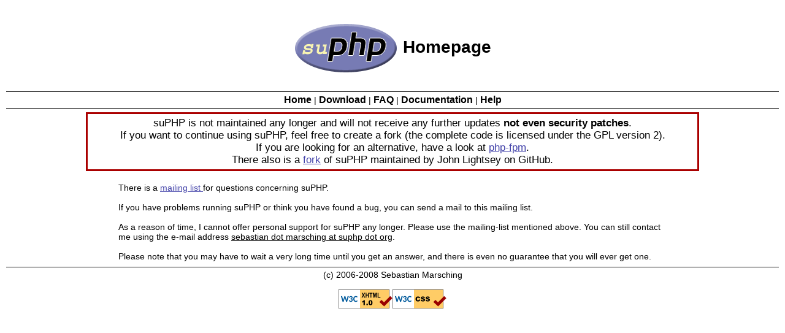

--- FILE ---
content_type: text/html; charset=utf-8
request_url: https://smarsching.github.io/suphp/Help.html
body_size: 1385
content:
<?xml version="1.0"?>
<!DOCTYPE html PUBLIC "-//W3C//DTD XHTML 1.0 Strict//EN" "http://www.w3.org/TR/xhtml1/DTD/xhtml1-strict.dtd">
<html xmlns="http://www.w3.org/1999/xhtml"><head><meta http-equiv="Content-Type" content="text/html; charset=UTF-8" /><title>suPHP - Getting help</title><style type="text/css">
     h1
     {
      font-family: Helvetica, Arial;
      font-size: 48px;
     }
     
     body,p,table,td
     {
      /* font-family: Times, Times New Roman; */
      font-family: Helvetica, Arial, sans-serif;
      font-size:14px;
      color:#000000;
     }     
     
     table,td
     {
      border-color:#000000;
     }
     
     h1
     {
      font-family:Arial,Helvetica,sans-serif;
      font-size:28px;
      font-weight:bold;
      color:#000000;
     }
     
     h2
     {
      font-family:Arial,Helvetica,sans-serif;
      font-size:20px;
      color:#000000;
      font-weight:normal;
     }
     
     a
     {
      color:#4444aa
     }
     
     .navlink
     {
      font-family: Helvetica, Arial;
      font-size: 16px;
      font-weight: bold;
      text-decoration: none;
      color:#000000;
     }
     
     table.download,table.download td, table.download th
     {
      font-family: Helvetica, Arial, sans-serif;
      font-size: 13px;
     }
     
     th.download
     {
      background:#000000;
      color:#ffffff;
     }
     
     a.download
     {
      color:#000000;
     }
    </style></head><body style="background-color:#ffffff"><table style="border:0px;width:100%"><tr><td style="text-align:center;vertical-align:middle;padding:8px"><h1><img style="vertical-align:middle" src="images/suphp_logo.png" alt="suPHP" />
        Homepage
       </h1></td></tr><tr><td style="border-width:1px 0px;border-style:solid;text-align:center;padding:4px"><a href="Home.html" class="navlink">Home</a>
       |
       <a href="Download.html" class="navlink">Download</a>
       |
       <a href="FAQ.html" class="navlink">FAQ</a>
       |
       <a href="Documentation.html" class="navlink">Documentation</a>
       |
       <a href="Help.html" class="navlink">Help</a></td></tr><tr><td style="text-align:center;vertical-align:top;height:100%"><table style="text-align:center;border:0px;padding:0px;margin:0px;width:80%;margin-left:auto;margin-right:auto"><tr><td style="text-align:center;vertical-align:top"><div style="border-style: solid; border-width: 3px; border-color: #aa0000; font-size: 1.2em; padding: 0.3em;">
            suPHP is not maintained any longer and will not receive any further
            updates <strong>not even security patches</strong>.
            <br />
            If you want to continue using suPHP, feel free to create a fork (the
            complete code is licensed under the GPL version 2).
            <br />
            If you are looking for an alternative, have a look at
            <a href="https://wiki.apache.org/httpd/PHP-FPM">php-fpm</a>.
            <br />
            There also is a
            <a href="https://github.com/lightsey/mod_suphp">fork</a> of suPHP
            maintained by John Lightsey on GitHub.
          </div><br />
  <table style="width:90%;margin-left:auto;margin-right:auto"><tr><td style="text-align:left">
   There is a 
   <a href="http://lists.marsching.biz/mailman/listinfo/suphp">
    mailing list
   </a> for questions concerning suPHP.<br />
   <br />
   If you have problems running suPHP or think you have found a bug, you can
   send a mail to this mailing list.<br />
   <br />
   As a reason of time, I cannot offer personal support for suPHP any longer.
   Please use the mailing-list mentioned above.
   You can still contact me using the e-mail address
   <span style="text-decoration:underline;white-space:nowrap">sebastian dot marsching at suphp dot org</span>.<br />
   <br />
   Please note that you may have to wait a very long time until you get an 
   answer, and there is even no guarantee that you will ever get one.
  </td></tr></table>
 </td></tr></table></td></tr><tr><td style="border:0px;border-top:1px;border-style:solid;text-align:center;padding:4px">
       (c) 2006-2008 Sebastian Marsching<br /><br /><a href="http://validator.w3.org/check/referer"><img src="https://www.w3.org/Icons/valid-xhtml10" alt="Valid XHTML 1.0!" style="border:0px;width:88px;height:31px" /></a><a href="https://jigsaw.w3.org/css-validator/"><img style="border:0;width:88px;height:31px" src="https://jigsaw.w3.org/css-validator/images/vcss" alt="Valid CSS!" /></a></td></tr></table></body></html>
